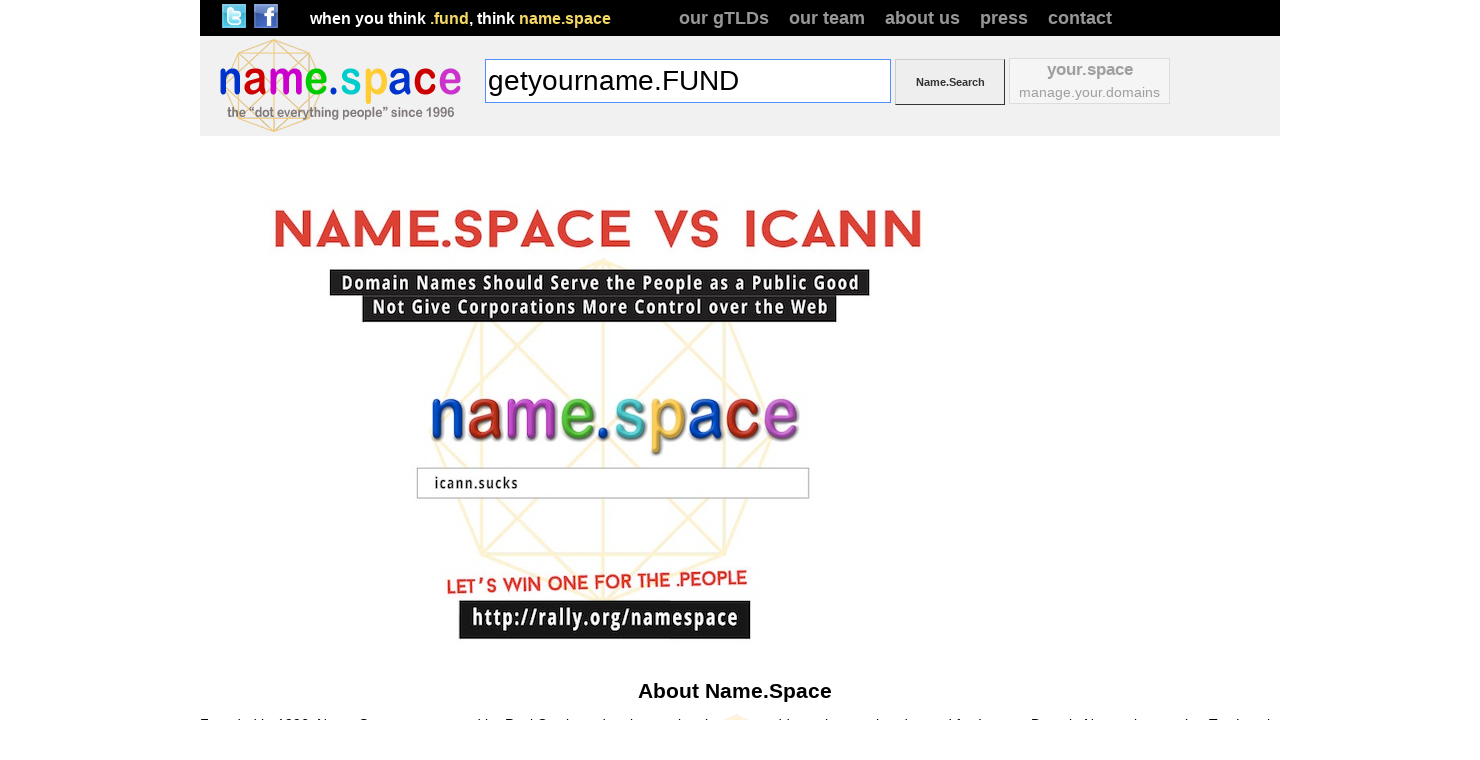

--- FILE ---
content_type: text/html; charset=UTF-8
request_url: http://name-space.com/about.php
body_size: 10453
content:
<!DOCTYPE HTML PUBLIC "-//W3C//DTD HTML 4.01//EN" "http://www.w3.org/TR/html4/strict.dtd">
<html>
	<head>
		<title>Generic Top-Level Domains (new gTLDs) by NAME.SPACE -- Whats.Yours?</title>
		<meta name="resource-type" content="document">
		<meta name="site-languages" content="English">
		<meta http-equiv="reply-to"  content="info@name-space.com">
		<meta name="description" content="Domain Names, Name.Space Top-Level Domain Name Registry. Register new generic domain names (gTLDs) in real time with free web page and URL forwarding">
		<meta name="copyright" content="copyright (c) 1996-2012 Name Space, Inc., New York">
		<meta name="author" content="NAME.SPACE(sm) a Name Space,Inc. Company">
		<meta name="keywords" content="namespace, Name.Space, domain,whois, DNS, IP address, IP lookup,domain lookup, dns lookup,address record, portable address, virtual host, free web space,domain registration,swhois, smart whois, nslookup,name registry, nameservice, DNS lookup, portable address ,root server, name server, SINDI, PAM, dynamic updates, smart whois, TLD,gTLD,TLDs,gTLDs">

		<link href="/css/reset.css" rel="stylesheet" type="text/css">
		<link href="/css/fonts.css" rel="stylesheet" type="text/css">
		<link href="/css/simple-template.css" rel="stylesheet" type="text/css">
		<script src="/jquery.js" type="text/javascript"></script>
        <script src="/popup-windows.js" type="text/javascript"></script>
	</head>
	<body >
		<div id="main-body">
			<a name="top"></a>
			<div id="main-body-container">
<div class="text-content">
		<a href="https://rally.org/namespace"><img src="/images/name.space_icann2-800.jpg"></a>
	<h2 style="text-align: center;">About Name.Space</h2>
	<p>
		Founded in 1996, Name.Space was created by Paul Garrin and an international team to address the growing demand for Internet Domain Names by creating Top Level Domains to supplement impending shortages under the limited set of .COM, .NET and .ORG. During this time in Internet history, many were spreading misinformation that large numbers of top-level domain names were either unfeasible or could cause harm and "break" the Internet, in order to maintain their market dominance and thwart competition from potential newcomers.
	</p>
	<p>
		As an early proponent of a shared TLD registry system, Name.Space helped shape the adaptation of a wholesale-retail domain registration market. Name.Space was the first instance of a fully-automated self-service domain name registry. Before Name.Space, domain name registrations were sent to the monopoly registry via email for manual processing, which sometimes took weeks to issue and activate a domain name.  Name.Space domains were registered and completely available within 2 minutes (November 1996).
	</p>
	<p>
		Some of the early innovations to come out of project Name.Space include the first URL forwarding service for consumers (November 1996), "Smart Whois" (sWhois) the first domain and IP information meta search engine (sWhois queris and resolves "whois" listings for every known TLD), IP address block assignment, NIC handles, AS (autonomous system numbers) and second-level domain name lookup. Name.Space was the first to offer user-controlled DNS zone editor (predating services such as zoneedit.com and others) enabling consumers to manage and update their own domain name to IP address mapping and email (MX) routing.
	</p>
	<p>
		The Name.Space v. Network Solutions, Inc. antitrust lawsuit (based on the successful MCI v. ATT that broke up the telephone company monopoly in the USA in 1983) gave momentum to the restructuring of the domain name registration market from a single monopoly-based system to a wholesale-retail one. The public benefit is lower domain registration costs. Before Name.Space v. Network Solutions a domain name registration cost $100; today a domain name can be registered for under $10.
	</p>
	<p>
		Although Network Solutions violated the antitrust laws by refusing to add Name.Space TLDs to the root zone, the court granted Network Solutions immunity, casting Name.Space TLDs into limbo as they were unable to fully bring them to market. Professor Milton Mueller of Syracuse University wrote in his book, <strong>RULING THE ROOT</strong> (MIT Press), the following about Name.Space:
	</p>
	<p style="width: 80%; margin-left: auto; margin-right: auto; font-style: italic;">
		"Adding the Name.Space TLDs to the Network Solutions-operated root.zone would have transformed the commercial environment of the DNS. As the only established registry for hundreds of new top level domains, Name.Space would have quickly been elevated to the status of peer of Network Solutions" <br><br>
		(at the time of writing, 2002, NSI was valued at over half a billion dollars -- today, Verisign, who bought Network Solutions and operates the registry for .COM, .NET is worth over 5 billion dollars).
	</p>
	<p>
		Name.Space pursued every option available to have its TLDs added to the DNS root zone, including participating in the U.S. Department of Commerce IFWP during the summer of 1998 and its year 2000 application to the Internet Corporation for Assigned Names and Numbers (ICANN). In the year 2000 TLD round, ICANN Chair Esther Dyson voted to accept Name.Space while other ICANN board members recused themselves from the vote as their own TLD applications were voted in by the other board members. ICANN absconded with Name.Space's $50,000 application fee leaving Name.Space's TLDs out of the root zone and its application containing 118 TLDs unresolved.
	</p>
	<p style="width: 80%; margin-left: auto; margin-right: auto; font-style: italic;">
		...the proposal of Name.Space appealed to me precisely because it was a mix of commerce and principle. If the company that wanted to offer .star and .jazz was prepared to subsidize .sucks, more power to it. <br><br>
		(<a href="http://www.sfgate.com/default/article/Freedom-To-Criticize-Belongs-on-The-Web-2724327.php" target="_blank">--Esther Dyson, Former ICANN Chair;  NYT Syndicate, SFgate.com</a>)
	</p>
	<h4 style="margin-bottom: 0;">Watch the video of the year 2000 ICANN review of Name.Space:</h4>
	<ul style="margin-top: 0;">
		<li style="margin-bottom: 5px;">
			<a href="/vid/pt1.mov" style="color: blue;">Paul Garrin presents in front of the ICANN board</a><br>
			Nov 15, 2000 (Approx. 8 min)
		</li>
		<li>
			<a href="/vid/pt2.mov" style="color: blue;">ICANN board (sans recused members) discusses Name.Space application</a><br>
			Nov 16, 2000 (Approx. 23 min)
		</li>
	</ul>

	<p>
		 Name.Space has documented proof of continuous use in commerce of its TLDs since 1996 and continues to defend its marks against infringement while seeking the inclusion of its TLDs into the root zone through legal process.
	</p>
	<p>
		 Name.Space distinguishes itself from other TLD registries in that it acts as a social enterprise, dedicating a portion of the profits generated through the sale of domains under its Top-Level Domains to social investments including funding for public libraries, community broadband, digital literacy and education, and support for full tuition scholarships at the Cooper Union for the Advancement of Science and Art.  When you sign up for a domain with Name.Space you are making a contribution to the public good, investing in the future, and taking a stand for liberty, justice and freedom on the Internet.
	</p>

		<a href="https://rally.org/namespace"><img src="/images/04_tagline_letswin.png"></a><br>
                <a href="https://rally.org/namespace"><img src="/images/05_url.png"></a>
<div>
			</div> <!-- /#main-body-container -->
		</div> <!-- /#main-body -->
		<div id="header">
			<div class="social-media-links">
				<a href="http://twitter.com/namedotspace" title="@namedotspace"><img src="/images/twitter.png" alt="@namedotspace"></a>
				<a href="http://facebook.com/namedotspace" title="Facebook"><img src="/images/facebook.jpg" alt="Facebook"></a>
			</div>
			<div id="tagline">
				when you think <strong>.fund</strong>, think <strong>name.space</strong>
			</div>
			<ul class="menu">
				<li><a href="/tlds.php">our gTLDs</a></li>
				<li><a href="/team.php">our team</a></li>
				<li><a href="/about.php">about us</a></li>
				<li><a href="/press.php">press</a></li>
				<li><a href="/contact.php">contact</a></li>
			</ul>
		</div>
		<div id="search-bar">
			<form action="index.php" method="post">
				<div>
					<a href="/index.php"><img src="/images/name.space.colors.small.png" alt="name.space" class="logo"></a>
					<input name="pageid" value="makemydotwhatever" type="hidden">
					<input name="fwd_referer" value="" type="hidden">
					<input name="swhois" maxlength="255" type="text" class="searchbox" value="getyourname.FUND" onclick="this.value='';">
					<input type="submit" name="name_search" value="Name.Search" class="button">
					<div class="your-space">
						<a href="/manage.php">
							<span class="top">your.space</span>
							<span>manage.your.domains</span>
						</a>
					</div>

				</div>
			</form>
		</div>
		<div class="your-space">
			<a href="/manage.php">
				<span class="top">your.space</span>
				<span>manage.your.domains</span>
			</a>
		</div>

<!--
		<div id="body-wrapper">
			<h1 class="seo">name.space</h1>
			<h2 class="seo">the dot-everything people</h2>
			<div id="header">
				<div id="right-box">
					<div id="header-swhois">
						<form action="/register.php" method="get">
							<div>
								<input class="search-box" type="text" name="swhois" value="getyourname.FUND" onclick="this.value='';"><input type="submit" value="search" class="search-button">
							</div>
						</form>
					</div>
				</div>
-->
		<div id="sidebar">
		<ul class="menu">
		<li><a href="about.php">Company History</a></li>
		<li><a href="team.php">Team</a></li>
	</ul>


		</div>
		<div id="footer">
			<div id="swhois-link">
				<a href="http://swhois.net">sWhois and NSLookUp</a>
			</div>
			<div id="copyright-line">
				The <a href="/tlds.php">gTLDs</a> listed on this site are the Service Marks of <a href="/index.php">Name.Space</a>, Inc., 1996 - 2015 All Rights Reserved
			</div>
			<span id="opt-in">
				<a href="/opt-in">Opt-in to name.space DNS</a>
			</span>
			<ul class="menu">
				<li><a href="/privacy-policy.php">Privacy Policy</a></li>
				<li><a href="/user-agreement.php">User Agreement</a></li>
				<li><a href="/policy.php">Our Policies</a></li>
			</ul>
		</div> <!-- /#footer -->
	</body>
</html>


--- FILE ---
content_type: text/css
request_url: http://name-space.com/css/fonts.css
body_size: 1719
content:
html, body {
	color: #000;
	font-family: Helvetica, Arial, sans-serif;
	font-size: 14px;
	line-height: 125%;
}

h2 {
	font-weight: bold;
	font-size: 150%;
	line-height: 150%;
}

h3 {
	font-weight: bold;
	font-size: 110%;
}

p {
	line-height: 125%;
}

strong {
	font-style: normal;
	font-weight: bold;
}

em {
	font-style: italic;
}

a:link, a:visited {
	color: blue;
}

#header {
	color: #fff;
}

	#header strong {
		color: #f4d864;
	}

	#header #tagline {
		font-size: 115%;
		font-weight: bold;
	}

	#header .menu {
		font-size: 129%;
		font-weight: bold;
	}

		#header .menu a:link, #header .menu a:visited {
			color: #979797;
		}

.your-space {
}

	.your-space a:link, .your-space a:visited,
	.logout a:link, .logout a:visited {
		color: #9f9f9f;
	}

	.your-space .top, .logout {
		font-size: larger;
		font-weight: bold;
	}

#footer {
}

	#footer a:link, #footer a:visited {
		color: #ccc;
		font-size: 129%;
		font-weight: bold;
	}

	#footer #copyright-line {
		font-size: 90%;
		letter-spacing: 1px;
		color: #a8a8a8;
	}

		#footer #copyright-line a {
			font-size: 90%;
			font-weight: normal;
		}

	#footer #swhois-link a:link,
	#footer #swhois-link a:visited
	 {
		color: blue;
		font-size: 100%;
		font-weight: normal;
	}

#home-form {
}

	#home-form .searchbox {
		font-size: 229%;
	}

	#home-form p {
		color: #999;
		font-weight: bold;
	}

#search-bar .searchbox {
	font-size: 200%;
}

.button {
	color: #666;
}

#account-info {
	font-weight: bold;
}

	#account-info .row {
		width: 360px;
	}

#swhois-page h1 {
	color: #cc0000;
	font-size: 175%;
}

#swhois-page #lead-text {
	font-size: 93%;
	font-weight: bold;
}

.searchbox {
	font-size: 229%;
}

#swhois-page #main-body .button {
	font-size: 200%;
}


--- FILE ---
content_type: text/css
request_url: http://name-space.com/css/simple-template.css
body_size: 9809
content:
html, body {
	background: white;
	padding-top: 75px;
}

h3 {
	margin-bottom: 14px;
}

p {
	margin: 10px 0;
	text-align: justify;
}

fieldset {
	border: 2px groove #eeeeec;
}

form label {
	display: inline-block;
	width: 120px;
}

#header {
	background-color: black;
	height: 32px;
	padding-top: 4px;
	position: absolute;
	top: 0;
	width: 100%;
	white-space: nowrap;
}

	#header div, #header ul {
		display: inline-block;
		height: 100%;
		line-height: 28px;
		vertical-align: top;
	}

	#header .social-media-links {
		margin-left: 20px;
		margin-right: 26px;
	}

		#header .social-media-links img {
			height: 24px;
			margin: 0 2px;
			width: 24px;
		}

	#header #tagline {
		min-width: 365px;
	}

	#header .menu {
		display: inline-block;
	}

		#header .menu a {
			text-decoration: none;
		}

		#header .menu li {
			display: inline-block;
			margin-right: 15px;
		}

.logout {
	background-color: #f5f5f5;
	border: 1px solid #dddddd;
	display: none;
	height: 24px;
	text-align: center;
	width: 145px;
	padding: 0 7px;
}
	.logout span {
		display: block;
		line-height: 24px;
	}

.your-space {
	background-color: #f5f5f5;
	border: 1px solid #dddddd;
	display: none;
	height: 44px;
	text-align: center;
	width: 145px;
	padding: 0 7px;
}

	.your-space a, .logout a {
		display: block;
		height: 100%;
		text-decoration: none;
	}

	.your-space a:hover, .logout a:hover {
		text-decoration: underline;
	}

	.your-space span {
		display: block;
		line-height: 22px;
	}

#main-body {
	float: right;
	margin-bottom: 20px;
	margin-left: -210px;
	min-height: 200px;
	width: 100%;
	padding-right: 10px;
}

	#main-body-container {
		margin-left: 210px;
	background-image: url('/images/bg-mandala.png');
	background-position: center center;
	background-repeat: no-repeat;
	}

#footer {
	border-top: 1px solid #ebebeb;
	clear: both;
	height: 40px;
	padding-top: 8px;
	padding-left: 20px;
	margin-bottom: 40px;
}

	#footer a {
		text-decoration: none;
	}

	#footer .menu {
		display: inline-block;
		float: right;
	}

		#footer .menu li {
			display: inline-block;
			margin-right: 16px;
		}

	#footer #copyright-line {
		padding-bottom: 10px;
		text-align: center;
	}

	#footer #swhois-link {
		float: right;
		margin-right: 15px;
		margin-top: -30px;
	}

#home-form {
	height: 500px;
	margin: 0 auto;
	text-align: center;
	width: 600px;
	padding-left: 0px;
}

	#home-form form {
		position: relative;
		top: 198px;
	}

	#home-form .logo {
		margin-left: 35px;
	}

	#home-form .searchbox {
		border: 1px solid #4d90fe;
		height: 50px;
		margin-top: 5px;
		width: 580px;
	}

	#home-form .buttons {
		margin-top: 15px;
	}

		#home-form .buttons .button {
			display: inline-block;
			height: 30px;
			width: 110px;
		}

		#home-form .buttons .first {
			margin-left: 3px;
			margin-right: 20px;
		}

	#home-form p {
		margin-top: 110px;
		text-align: center;
	}

.button {
	background-color: #f5f5f5;
	border: 1px solid #dcdcdc;
	cursor: pointer;
}

#search-bar {
	background-color: #f1f1f1;
	height: 100px;
	position: absolute;
	top: 36px;
	width: 100%;
	white-space: nowrap;
}

	#search-bar form {
		padding-left: 20px;
		padding-top: 3px;
	}

	#search-bar .searchbox {
		height: 40px;
		margin-top: 5px;
		width: 400px;
		vertical-align: 42px;
		display: inline-block;
		margin-left: 20px;
	}

	#search-bar .button {
		display: inline-block;
		height: 46px;
		width: 110px;
		vertical-align: 46px;
	}

	#search-bar .your-space {
		display: inline-block;
		vertical-align: 35px;
	}

	#search-bar .logout {
		display: inline-block;
		position: relative;
		left: -165px;
		top: -10px;
	}


#sidebar {
	float: left;
	width: 180px;
	padding-left: 20px;
}

	#sidebar .menu {
		line-height: 22px;
	}

		#sidebar .menu .menu {
			margin-top: 20px;
			margin-left: 10px;
		}

#index-page {
	padding-top: 23px;
}

	/* Copy these selectors for every page that should be centered across the whole viewport */
	#index-page #main-body, #index-page #main-body-container,
	#contact-page #main-body, #contact-page #main-body-container,
	.registration-page #main-body, .registration-page #main-body-container,
	#manage-page #main-body, #manage-page #main-body-container
   	{
		margin-left: 20px;
	}

	#index-page #search-bar {
		display: none;
	}

	#index-page .your-space {
		display: block;
		float: left;
		height: 46px;
		left: 20px;
		position: absolute;
		top: 45px;
	}

	#index-page .logout {
		display: block;
		float: left;
		left: 20px;
		position: absolute;
		top: 91px;
	}

	#index-page #footer #copyright-line {
		display: none;
	}

#backgroundPopup {
	display: none;
	position: fixed;
	_position: absolute; /* hack for internet explorer 6*/
	height: 100%;
	width: 100%;
	top: 0;
	left: 0;
	background: #000000;
	border: 1px solid #cecece;
	z-index: 1;
}

.popup {
	display: none;
	position: fixed;
	_position: absolute; /* hack for internet explorer 6*/
	height: 384px;
	width: 408px;
	background: #FFFFFF;
	border: 2px solid #cecece;
	z-index: 2;
	padding: 12px;
	font-size: 13px;
}

.popup-content {
	overflow-y: scroll;
	overflow-x: hidden;
	height: 374px;
}

.popup-close {
	font-size: 14px;
	line-height: 14px;
	right: 6px;
	top: 4px;
	position: absolute;
	color: #6fa5fd;
	font-weight: 700;
	display: block;
	cursor: pointer;
}

.executive-bio {
	margin-bottom: 20px;
	border-top: 2px dashed gray;
	padding-top: 10px;
}

.executive-bio img {
	display: inline-block;
	margin-right: 10px;
	float: left;
}

.executive-bio h3 {
	margin-top: 0;
}

.back-to-top {
	font-size: smaller;
}

#press-releases .link, #press-releases .date {
	background-color: #ccc;
	padding: 4px;
}

#press-releases .date {
	text-align: center;
	font-weight: bold;
	border-right: 1px solid gray;
}

#press-releases .alt {
	background-color: #eee;
}

div.row {
	width: 365px;
	height: 24px;
}

div.row span.label {
	float: left;
	width: 120px;
	text-align: right;
	height: 100%;
}

div.row span.formw {
	float: right;
	width: 235px;
	text-align: left;
	height: 100%;
} 

.contact-form {
	height: 450px;
}

.contact-form div.row {
	width: 238px;
	padding-left: 6px;
}

.contact-form div.row.first {
	padding-top: 6px;
}

.contact-form div.row.last {
	padding-bottom: 6px;
}

.contact-form div.row span.formw {
	width: 150px;
	font-size: smaller;
}

.contact-form input, .contact-form select {
	width: 100px;
	height: 14px;
	font-size: 10px;
}

.contact-form select {
	font-size: 11px;
	height: 20px;
	width: 105px;
}

.contact-form div.row span.label {
	padding: 0;
	padding-right: 4px;
	font-size: 10px;
	width: 80px;
	font-weight: bold;
	line-height: 20px;
}

.contact-form .contact-form-container {
	float: left;
	width: 225px;
	margin-right: 2px;
	border: 1px solid gray;
}

.contact-form .contact-form-container.last {
	clear: right;
}

.contact-form .contact-form-container h3 {
	background-color: gray;
	margin: 0;
	padding-left: 6px;
	font-size: 12px;
	padding-top: 2px;
}

#account-info .row {
	padding-left: 6px;
}

#register-page-1 .name-space-search .search-field {
	width: 160px;
}

#register-page-1 .name-space-search {
	padding-left: 6px;
	padding-right: 6px;
	text-align: center;
	line-height: 45px;
}

#register-page-3 div.row {
	font-size: 12px;
	font-weight: bold;
	width: 450px;
	line-height: 20px;
}

#register-page-3 div.row .label {
	width: 200px;
}

#register-page-3 .container {
	border: 1px solid gray;
	width: 450px;
	padding: 6px;
}

#review-page .contacts-container {
	height: 360px;
	padding-top: 6px;
	margin-bottom: 14px;
}

#review-page .contacts-container p {
	margin: 0;
	margin-top: 9px;
}

#review-page .contacts-container .container {
	float: left;
	width: 200px;
	font-size: 10px;
	margin-right: 10px;
}

#review-page .contact-display {
	border: 1px solid gray;
	padding-top: 4px;
}

#review-page .contact-display .row {
	width: 200px;
}

#review-page .contact-display .row .formw {
	width: 113px;
}

#review-page .contact-display .row .label {
	width: 83px;
	font-weight: bold;
}

.error-marker {
	color: red;
	display: inline-block;
	border: 1px solid red;
	margin-left: 5px;
	padding: 0 7px;
	cursor: help;
	background-color: white;
	font-size: larger;
	line-height: 17px;
}

.contact-form-container .error-marker {
	line-height: 18px;
	margin-left: 0px;
}

#confirmation-nameserver-list {
	border-collapse: collapse;
}

#confirmation-nameserver-list th {
	background-color: #c0c0c0;
}

#confirmation-nameserver-list th, #confirmation-nameserver-list td {
	border: 1px solid gray;
	padding: 5px;
}

.completed-contact-display {
	border: 1px solid black;
	padding: 4px;
	width: 250px;
	margin-top: 5px;
	margin-bottom: 5px;
	float: left;
	margin-right: 5px;
	font-size: smaller;
}

.completed-contact-display h4, .completed-contact-display p {
	margin-top: 0;
}

.completed-contact-display .row {
	width: 210px;
	height: 16px;
}

.completed-contact-display .row .label {
	width: 90px;
	font-weight: bold;
}

.completed-contact-display .row .formw {
	width: 113px;
}

.cc-form .contact-container {
	margin-top: 10px;
}

.cc-form .contact-container .handle-fields {
	display: none;
}

.searchbox {
	border: 1px solid #4d90fe;
	height: 50px;
	margin-top: 5px;
	width: 580px;
}

#swhois-page h1 {
	margin-bottom: 10px;
}

#swhois-page p {
	margin: 5px auto;
	width: 660px;
}

#swhois-page #lead-text {
	margin-bottom: 40px;
}

	#swhois-page #lead-text a {
		text-decoration: none;
	}

#swhois-page .button {
	margin: 10px 0;
}

#account-info {
	width: 350px;
	height: 100%;
	border: 1px solid gray;
	margin-right: 10px;
}

	#account-info .begin-signup {
		margin-right: 36px;
		margin-top: 5px;
	}

   .button {
    font: bold 11px Arial;
    text-decoration: none;
    background-color: #EEEEEE;
    color: #333333 !important;
    padding: 2px 6px 2px 6px;
    border-top: 1px solid #CCCCCC;
    border-right: 1px solid #333333;
    border-bottom: 1px solid #333333;
    border-left: 1px solid #CCCCCC;
   }


--- FILE ---
content_type: application/javascript
request_url: http://name-space.com/popup-windows.js
body_size: 1949
content:
//SETTING UP OUR POPUP
//0 means disabled; 1 means enabled;
var popupStatus = 0;
var g_activePopup = null;
var g_popupBackground = null

// Now the function to load our popup:

//loading popup with jQuery magic!
function loadPopup(p_popup) {
	//loads popup only if it is disabled
	if (popupStatus == 0) {
		var popup = $(p_popup ? p_popup : "#popupContact");
		g_popupBackground.css({
			"opacity": "0.7"
		});
		g_popupBackground.fadeIn("slow");
		popup.fadeIn("slow");
		popupStatus = 1;
		g_activePopup = popup;
	}
}


// Function for close/disable our popup:

//disabling popup with jQuery magic!
function disablePopup(){
	//disables popup only if it is enabled
	if (popupStatus == 1) {
		g_popupBackground.fadeOut("slow");
		g_activePopup.fadeOut("slow");
		popupStatus = 0;
	}
}

// We want to center our popup too…

//centering popup
function centerPopup(p_popup) {
	//request data for centering
	var windowWidth = document.documentElement.clientWidth;
	var windowHeight = document.documentElement.clientHeight;
	var popupHeight = g_activePopup.height();
	var popupWidth = g_activePopup.width();

	//centering
	g_activePopup.css({
		"position": "absolute",
		"top": windowHeight/2-popupHeight/2,
		"left": windowWidth/2-popupWidth/2
	});
	//only need force for IE6

	g_popupBackground.css({
		"height": windowHeight
	});
}

function popup_handler(p_popup)
{
	//load popup
	loadPopup(p_popup);

	//centering with css
	centerPopup();

	return false;
}


$(document).ready(
		function() {
			//LOADING POPUP

			//CLOSING POPUP
			//Click the x event!
			$(".popup-close").click(
				function() {
					disablePopup();
					return false;
				}
				);

			g_popupBackground = $("#backgroundPopup");
			//Click out event!
			g_popupBackground.click(
				function() {
					disablePopup();
				}
				);
		}
);

//Press Escape event!
$(document).keypress(
		function(e) {
			if (e.keyCode==27 && popupStatus==1) {
				disablePopup();
			}
		}
		);

